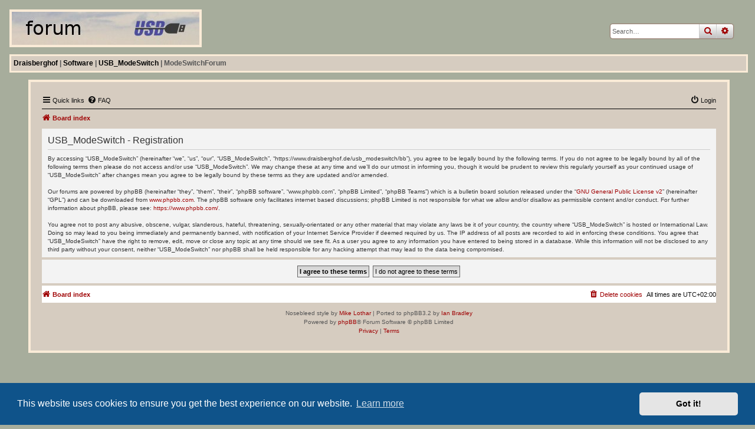

--- FILE ---
content_type: text/html; charset=UTF-8
request_url: https://www.draisberghof.de/usb_modeswitch/bb/ucp.php?mode=register&sid=67525b7b7bc704fe208b9f816c010e18
body_size: 4309
content:
<!DOCTYPE html>
<html dir="ltr" lang="en-gb">
<head>
<meta charset="utf-8" />
<meta http-equiv="X-UA-Compatible" content="IE=edge">
<meta name="viewport" content="width=device-width, initial-scale=1" />

<title>USB_ModeSwitch - User Control Panel - Register</title>

	<link rel="alternate" type="application/atom+xml" title="Feed - USB_ModeSwitch" href="/usb_modeswitch/bb/app.php/feed?sid=8c3d746e9f9f8583b6ae2b707fff7ed2">			<link rel="alternate" type="application/atom+xml" title="Feed - New Topics" href="/usb_modeswitch/bb/app.php/feed/topics?sid=8c3d746e9f9f8583b6ae2b707fff7ed2">				

<!--
	phpBB style name: Nosebleed
	Based on style:   prosilver (this is the default phpBB3 style)
	Original author:  Tom Beddard ( http://www.subBlue.com/ )
	Modified by:	  Ian Bradley ( http://iansvivarium.com )
-->

<link href="./assets/css/font-awesome.min.css?assets_version=22" rel="stylesheet">
<link href="./styles/nosebleed/theme/stylesheet.css?assets_version=22" rel="stylesheet">



	<link href="./assets/cookieconsent/cookieconsent.min.css?assets_version=22" rel="stylesheet">

<!--[if lte IE 9]>
	<link href="./styles/nosebleed/theme/tweaks.css?assets_version=22" rel="stylesheet">
<![endif]-->





</head>
<body bgcolor="#A7AD9C">

<img src="/images/usbforum.jpg" height="56" width="318" class="logo">

									<div id="search-box" class="search-box search-header" role="search">
				<form action="./search.php?sid=8c3d746e9f9f8583b6ae2b707fff7ed2" method="get" id="search">
				<fieldset>
					<input name="keywords" id="keywords" type="search" maxlength="128" title="Search for keywords" class="inputbox search tiny" size="20" value="" placeholder="Search…" />
					<button class="button button-search" type="submit" title="Search">
						<i class="icon fa-search fa-fw" aria-hidden="true"></i><span class="sr-only">Search</span>
					</button>
					<a href="./search.php?sid=8c3d746e9f9f8583b6ae2b707fff7ed2" class="button button-search-end" title="Advanced search">
						<i class="icon fa-cog fa-fw" aria-hidden="true"></i><span class="sr-only">Advanced search</span>
					</a>
					<input type="hidden" name="sid" value="8c3d746e9f9f8583b6ae2b707fff7ed2" />

				</fieldset>
				</form>
			</div>
						
<div class="mnavbar">
<a href="../../index.html" class="mnavlink">Draisberghof</a><font class="inactive"> | </font>
<a href="../../software.html" class="mnavlink">Software</a><font class="inactive"> | </font>
<a href="../" class="mnavlink">USB_ModeSwitch</a><font class="inactive"> | ModeSwitchForum</font>
</div>


<span id="phpbb" class="nojs notouch section-ucp ltr ">
<table cellspacing="0" id="forum" class="toptable">
	<tr>
		<td>&nbsp;</td>
		<td id="bodyline"> <!-- äußere Tabelle, usb_modeswitch-Anpassung; siehe auch overall_footer -->



<div id="wrap" class="wrap">
	<a id="top" class="top-anchor" accesskey="t"></a>
	<div id="page-header">
				<div class="navbar" role="navigation">
	<div class="inner_ov">

	<ul id="nav-main" class="nav-main linklist" role="menubar">

		<li id="quick-links" class="quick-links dropdown-container responsive-menu" data-skip-responsive="true">
			<a href="#" class="dropdown-trigger">
				<i class="icon fa-bars fa-fw" aria-hidden="true"></i><span>Quick links</span>
			</a>
			<div class="dropdown">
				<div class="pointer"><div class="pointer-inner"></div></div>
				<ul class="dropdown-contents" role="menu">
					
											<li class="separator"></li>
																									<li>
								<a href="./search.php?search_id=unanswered&amp;sid=8c3d746e9f9f8583b6ae2b707fff7ed2" role="menuitem">
									<i class="icon fa-file-o fa-fw icon-gray" aria-hidden="true"></i><span>Unanswered topics</span>
								</a>
							</li>
							<li>
								<a href="./search.php?search_id=active_topics&amp;sid=8c3d746e9f9f8583b6ae2b707fff7ed2" role="menuitem">
									<i class="icon fa-file-o fa-fw icon-blue" aria-hidden="true"></i><span>Active topics</span>
								</a>
							</li>
							<li class="separator"></li>
							<li>
								<a href="./search.php?sid=8c3d746e9f9f8583b6ae2b707fff7ed2" role="menuitem">
									<i class="icon fa-search fa-fw" aria-hidden="true"></i><span>Search</span>
								</a>
							</li>
					
										<li class="separator"></li>

									</ul>
			</div>
		</li>

				<li data-skip-responsive="true">
			<a href="/usb_modeswitch/bb/app.php/help/faq?sid=8c3d746e9f9f8583b6ae2b707fff7ed2" rel="help" title="Frequently Asked Questions" role="menuitem">
				<i class="icon fa-question-circle fa-fw" aria-hidden="true"></i><span>FAQ</span>
			</a>
		</li>
						
			<li class="rightside"  data-skip-responsive="true">
			<a href="./ucp.php?mode=login&amp;redirect=ucp.php%3Fmode%3Dregister&amp;sid=8c3d746e9f9f8583b6ae2b707fff7ed2" title="Login" accesskey="x" role="menuitem">
				<i class="icon fa-power-off fa-fw" aria-hidden="true"></i><span>Login</span>
			</a>
		</li>
						</ul>

	<ul id="nav-breadcrumbs" class="nav-breadcrumbs linklist navlinks" role="menubar">
								<li class="breadcrumbs" itemscope itemtype="http://schema.org/BreadcrumbList">
										<span class="crumb"  itemtype="http://schema.org/ListItem" itemprop="itemListElement" itemscope><a href="./index.php?sid=8c3d746e9f9f8583b6ae2b707fff7ed2" itemtype="https://schema.org/Thing"
				itemscope itemprop="item" accesskey="h" data-navbar-reference="index">
								<i class="icon fa-home fa-fw"></i><span itemprop="name">Board index</span></a>
				<meta itemprop="position" content="1" /></span>
								</li>
				
				
					<li class="rightside responsive-search">
				<a href="./search.php?sid=8c3d746e9f9f8583b6ae2b707fff7ed2" title="View the advanced search options" role="menuitem">
					<i class="icon fa-search fa-fw" aria-hidden="true"></i><span class="sr-only">Search</span>
				</a>
			</li>
			</ul>

	</div>
</div>
	</div>

	
	<a id="start_here" class="anchor"></a>
	<div id="page-body" class="page-body" role="main">
		
		


	<form method="post" action="./ucp.php?mode=register&amp;sid=8c3d746e9f9f8583b6ae2b707fff7ed2" id="agreement">

	<div class="panel">
		<div class="inner">
		<div class="content">
			<h2 class="sitename-title">USB_ModeSwitch - Registration</h2>
						<div class="agreement">By accessing “USB_ModeSwitch” (hereinafter “we”, “us”, “our”, “USB_ModeSwitch”, “https://www.draisberghof.de/usb_modeswitch/bb”), you agree to be legally bound by the following terms. If you do not agree to be legally bound by all of the following terms then please do not access and/or use “USB_ModeSwitch”. We may change these at any time and we’ll do our utmost in informing you, though it would be prudent to review this regularly yourself as your continued usage of “USB_ModeSwitch” after changes mean you agree to be legally bound by these terms as they are updated and/or amended.
	<br><br>
	Our forums are powered by phpBB (hereinafter “they”, “them”, “their”, “phpBB software”, “www.phpbb.com”, “phpBB Limited”, “phpBB Teams”) which is a bulletin board solution released under the “<a href="http://opensource.org/licenses/gpl-2.0.php">GNU General Public License v2</a>” (hereinafter “GPL”) and can be downloaded from <a href="https://www.phpbb.com/">www.phpbb.com</a>. The phpBB software only facilitates internet based discussions; phpBB Limited is not responsible for what we allow and/or disallow as permissible content and/or conduct. For further information about phpBB, please see: <a href="https://www.phpbb.com/">https://www.phpbb.com/</a>.
	<br><br>
	You agree not to post any abusive, obscene, vulgar, slanderous, hateful, threatening, sexually-orientated or any other material that may violate any laws be it of your country, the country where “USB_ModeSwitch” is hosted or International Law. Doing so may lead to you being immediately and permanently banned, with notification of your Internet Service Provider if deemed required by us. The IP address of all posts are recorded to aid in enforcing these conditions. You agree that “USB_ModeSwitch” have the right to remove, edit, move or close any topic at any time should we see fit. As a user you agree to any information you have entered to being stored in a database. While this information will not be disclosed to any third party without your consent, neither “USB_ModeSwitch” nor phpBB shall be held responsible for any hacking attempt that may lead to the data being compromised.
	</div>
					</div>
		</div>
	</div>

	<div class="panel">
		<div class="inner">
		<fieldset class="submit-buttons">
						<input type="submit" name="agreed" id="agreed" value="I agree to these terms" class="button1" />&nbsp;
			<input type="submit" name="not_agreed" value="I do not agree to these terms" class="button2" />
						<input type="hidden" name="change_lang" value="" />

			<input type="hidden" name="creation_time" value="1769268060" />
<input type="hidden" name="form_token" value="9308a1cdacc4494b7b808311b4d1843b02a87e53" />

		</fieldset>
		</div>
	</div>
	</form>


			</div>


<div id="page-footer" class="page-footer" role="contentinfo">
	<div class="navbar" role="navigation">
	<div class="inner">

	<ul id="nav-footer" class="nav-footer linklist" role="menubar">
		<li class="breadcrumbs">
									<span class="crumb"><a href="./index.php?sid=8c3d746e9f9f8583b6ae2b707fff7ed2" data-navbar-reference="index"><i class="icon fa-home fa-fw" aria-hidden="true"></i><span>Board index</span></a></span>					</li>
		
				<li class="rightside">All times are <span title="UTC+2">UTC+02:00</span></li>
							<li class="rightside">
				<a href="/usb_modeswitch/bb/app.php/user/delete_cookies?sid=8c3d746e9f9f8583b6ae2b707fff7ed2" data-ajax="true" data-refresh="true" role="menuitem">
					<i class="icon fa-trash fa-fw" aria-hidden="true"></i><span>Delete cookies</span>
				</a>
			</li>
														</ul>

	</div>
</div>

	<div class="copyright">
				<p class="footer-row">
			<span class="footer-copyright">Nosebleed style by <a href="https://mikelothar.com/">Mike Lothar</a> | Ported to phpBB3.2 by <a href="http://phpbbstyles.oo.gd/">Ian Bradley</a></span>
		</p>
		<p class="footer-row">
			<span class="footer-copyright">Powered by <a href="https://www.phpbb.com/">phpBB</a>&reg; Forum Software &copy; phpBB Limited</span>
		</p>
						<p class="footer-row">
			<a class="footer-link" href="./ucp.php?mode=privacy&amp;sid=8c3d746e9f9f8583b6ae2b707fff7ed2" title="Privacy" role="menuitem">
				<span class="footer-link-text">Privacy</span>
			</a>
			|
			<a class="footer-link" href="./ucp.php?mode=terms&amp;sid=8c3d746e9f9f8583b6ae2b707fff7ed2" title="Terms" role="menuitem">
				<span class="footer-link-text">Terms</span>
			</a>
		</p>
					</div>

	<div id="darkenwrapper" class="darkenwrapper" data-ajax-error-title="AJAX error" data-ajax-error-text="Something went wrong when processing your request." data-ajax-error-text-abort="User aborted request." data-ajax-error-text-timeout="Your request timed out; please try again." data-ajax-error-text-parsererror="Something went wrong with the request and the server returned an invalid reply.">
		<div id="darken" class="darken">&nbsp;</div>
	</div>

	<div id="phpbb_alert" class="phpbb_alert" data-l-err="Error" data-l-timeout-processing-req="Request timed out.">
		<a href="#" class="alert_close">
			<i class="icon fa-times-circle fa-fw" aria-hidden="true"></i>
		</a>
		<h3 class="alert_title">&nbsp;</h3><p class="alert_text"></p>
	</div>
	<div id="phpbb_confirm" class="phpbb_alert">
		<a href="#" class="alert_close">
			<i class="icon fa-times-circle fa-fw" aria-hidden="true"></i>
		</a>
		<div class="alert_text"></div>
	</div>
</div>

</div>

<div>
	<a id="bottom" class="anchor" accesskey="z"></a>
	<img class="sr-only" aria-hidden="true" src="&#x2F;usb_modeswitch&#x2F;bb&#x2F;app.php&#x2F;cron&#x2F;cron.task.core.tidy_sessions&#x3F;sid&#x3D;8c3d746e9f9f8583b6ae2b707fff7ed2" width="1" height="1" alt="">
</div>

<script src="./assets/javascript/jquery-3.7.1.min.js?assets_version=22"></script>
<script src="./assets/javascript/core.js?assets_version=22"></script>

	<script src="./assets/cookieconsent/cookieconsent.min.js?assets_version=22"></script>
	<script>
		if (typeof window.cookieconsent === "object") {
			window.addEventListener("load", function(){
				window.cookieconsent.initialise({
					"palette": {
						"popup": {
							"background": "#0F538A"
						},
						"button": {
							"background": "#E5E5E5"
						}
					},
					"theme": "classic",
					"content": {
						"message": "This\u0020website\u0020uses\u0020cookies\u0020to\u0020ensure\u0020you\u0020get\u0020the\u0020best\u0020experience\u0020on\u0020our\u0020website.",
						"dismiss": "Got\u0020it\u0021",
						"link": "Learn\u0020more",
						"href": "./ucp.php?mode=privacy&amp;sid=8c3d746e9f9f8583b6ae2b707fff7ed2"
					}
				});
			});
		}
	</script>


<script src="./styles/prosilver/template/forum_fn.js?assets_version=22"></script>
<script src="./styles/prosilver/template/ajax.js?assets_version=22"></script>


<script>
	$('.search-header').on('click', function(e){
	e.stopPropagation();
	});
	$('.headerbar').on('click', function(e){
	window.location = "./index.php?sid=8c3d746e9f9f8583b6ae2b707fff7ed2";
	});
</script>

<script>
	$(".button:not(.button-secondary) span, .nb-jump").each(function() {
		var elText,
			openSpan = '<span class="button-first-word">',
			closeSpan = '</span>';
		elText = $(this).text().split(" ");
		elText.unshift(openSpan);
		elText.splice(2, 0, closeSpan);
		elText = elText.join(" ");
		$(this).html(elText);
	});
</script>



		</td> 
		<td>&nbsp;</td>
  </tr>
</table> <!-- äußere Tabelle, usb_modeswitch-Anpassung; siehe auch overall_header -->
</span>


</body>
</html>
